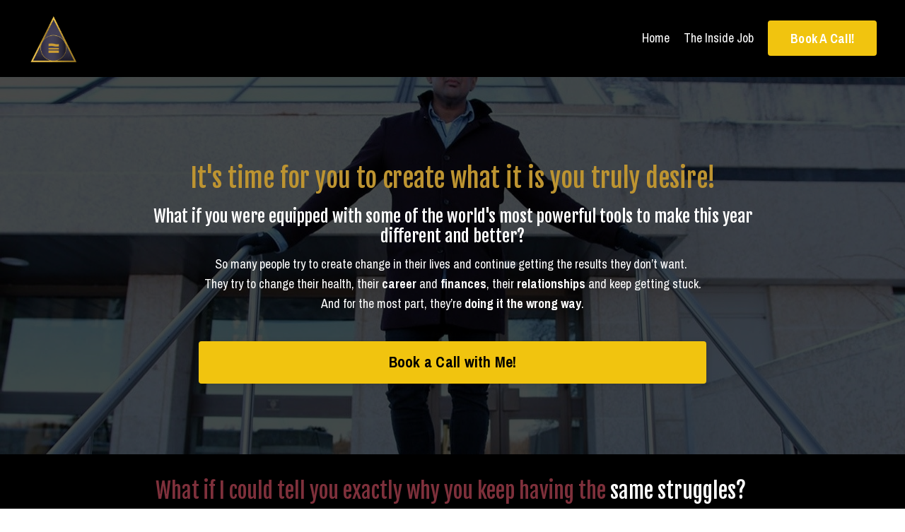

--- FILE ---
content_type: text/html; charset=utf-8
request_url: https://www.joealvarezcoaching.com/
body_size: 11666
content:
<!doctype html>
<html lang="en">
  <head>
    
              <meta name="csrf-param" content="authenticity_token">
              <meta name="csrf-token" content="03uoW2GEdoVHxW9M8EDDxebNcTafMjUxQ7BIAjhLmJorrS5nlM7oYYlE8PZ6erA9g29tzVe6HpIhZCTls0I3Vg==">
            
    <title>
      
        Joe Alvarez Coaching
      
    </title>
    <meta charset="utf-8" />
    <meta http-equiv="x-ua-compatible" content="ie=edge, chrome=1">
    <meta name="viewport" content="width=device-width, initial-scale=1, shrink-to-fit=no">
    
      <meta name="description" content="Coaching, transformation, 1:1 support to help you achieve your dreams and clear your subconscious limitations. NLP, timeline therapy and hypnosis. " />
    
    <meta property="og:type" content="website">
<meta property="og:url" content="https://www.joealvarezcoaching.com">
<meta name="twitter:card" content="summary_large_image">

<meta property="og:title" content="Joe Alvarez Coaching">
<meta name="twitter:title" content="Joe Alvarez Coaching">


<meta property="og:description" content="Coaching, transformation, 1:1 support to help you achieve your dreams and clear your subconscious limitations. NLP, timeline therapy and hypnosis. ">
<meta name="twitter:description" content="Coaching, transformation, 1:1 support to help you achieve your dreams and clear your subconscious limitations. NLP, timeline therapy and hypnosis. ">



    
      <link href="https://kajabi-storefronts-production.kajabi-cdn.com/kajabi-storefronts-production/themes/2149364077/settings_images/hStOyBTVSBm8HU9KU1SP_joe_logo_1.png?v=2" rel="shortcut icon" />
    
    <link rel="canonical" href="https://www.joealvarezcoaching.com" />

    <!-- Google Fonts ====================================================== -->
    
      <link href="//fonts.googleapis.com/css?family=Archivo+Narrow:400,700,400italic,700italic|Fjalla+One:400,700,400italic,700italic" rel="stylesheet" type="text/css">
    

    <!-- Kajabi CSS ======================================================== -->
    <link rel="stylesheet" media="screen" href="https://kajabi-app-assets.kajabi-cdn.com/assets/core-0d125629e028a5a14579c81397830a1acd5cf5a9f3ec2d0de19efb9b0795fb03.css" />

    

    <link rel="stylesheet" href="https://use.fontawesome.com/releases/v5.8.1/css/all.css" integrity="sha384-50oBUHEmvpQ+1lW4y57PTFmhCaXp0ML5d60M1M7uH2+nqUivzIebhndOJK28anvf" crossorigin="anonymous">

    <link rel="stylesheet" media="screen" href="https://kajabi-storefronts-production.kajabi-cdn.com/kajabi-storefronts-production/themes/2149590919/assets/styles.css?1679677907160297" />

    <!-- Customer CSS ====================================================== -->
    <link rel="stylesheet" media="screen" href="https://kajabi-storefronts-production.kajabi-cdn.com/kajabi-storefronts-production/themes/2149590919/assets/overrides.css?1679677907160297" />
    <style>
  /* Custom CSS Added Via Theme Settings */
  /* CSS Overrides go here */
</style>


    <!-- Kajabi Editor Only CSS ============================================ -->
    

    <!-- Header hook ======================================================= -->
    <script type="text/javascript">
  var Kajabi = Kajabi || {};
</script>
<script type="text/javascript">
  Kajabi.currentSiteUser = {
    "id" : "-1",
    "type" : "Guest",
    "contactId" : "",
  };
</script>
<script type="text/javascript">
  Kajabi.theme = {
    activeThemeName: "misfitlandingpages-sales-page_1_-1604523040_1_",
    previewThemeId: null,
    editor: false
  };
</script>
<meta name="turbo-prefetch" content="false">
<style type="text/css">
  #editor-overlay {
    display: none;
    border-color: #2E91FC;
    position: absolute;
    background-color: rgba(46,145,252,0.05);
    border-style: dashed;
    border-width: 3px;
    border-radius: 3px;
    pointer-events: none;
    cursor: pointer;
    z-index: 10000000000;
  }
  .editor-overlay-button {
    color: white;
    background: #2E91FC;
    border-radius: 2px;
    font-size: 13px;
    margin-inline-start: -24px;
    margin-block-start: -12px;
    padding-block: 3px;
    padding-inline: 10px;
    text-transform:uppercase;
    font-weight:bold;
    letter-spacing:1.5px;

    left: 50%;
    top: 50%;
    position: absolute;
  }
</style>
<script src="https://kajabi-app-assets.kajabi-cdn.com/vite/assets/track_analytics-999259ad.js" crossorigin="anonymous" type="module"></script><link rel="modulepreload" href="https://kajabi-app-assets.kajabi-cdn.com/vite/assets/stimulus-576c66eb.js" as="script" crossorigin="anonymous">
<link rel="modulepreload" href="https://kajabi-app-assets.kajabi-cdn.com/vite/assets/track_product_analytics-9c66ca0a.js" as="script" crossorigin="anonymous">
<link rel="modulepreload" href="https://kajabi-app-assets.kajabi-cdn.com/vite/assets/stimulus-e54d982b.js" as="script" crossorigin="anonymous">
<link rel="modulepreload" href="https://kajabi-app-assets.kajabi-cdn.com/vite/assets/trackProductAnalytics-3d5f89d8.js" as="script" crossorigin="anonymous">      <script type="text/javascript">
        if (typeof (window.rudderanalytics) === "undefined") {
          !function(){"use strict";window.RudderSnippetVersion="3.0.3";var sdkBaseUrl="https://cdn.rudderlabs.com/v3"
          ;var sdkName="rsa.min.js";var asyncScript=true;window.rudderAnalyticsBuildType="legacy",window.rudderanalytics=[]
          ;var e=["setDefaultInstanceKey","load","ready","page","track","identify","alias","group","reset","setAnonymousId","startSession","endSession","consent"]
          ;for(var n=0;n<e.length;n++){var t=e[n];window.rudderanalytics[t]=function(e){return function(){
          window.rudderanalytics.push([e].concat(Array.prototype.slice.call(arguments)))}}(t)}try{
          new Function('return import("")'),window.rudderAnalyticsBuildType="modern"}catch(a){}
          if(window.rudderAnalyticsMount=function(){
          "undefined"==typeof globalThis&&(Object.defineProperty(Object.prototype,"__globalThis_magic__",{get:function get(){
          return this},configurable:true}),__globalThis_magic__.globalThis=__globalThis_magic__,
          delete Object.prototype.__globalThis_magic__);var e=document.createElement("script")
          ;e.src="".concat(sdkBaseUrl,"/").concat(window.rudderAnalyticsBuildType,"/").concat(sdkName),e.async=asyncScript,
          document.head?document.head.appendChild(e):document.body.appendChild(e)
          },"undefined"==typeof Promise||"undefined"==typeof globalThis){var d=document.createElement("script")
          ;d.src="https://polyfill-fastly.io/v3/polyfill.min.js?version=3.111.0&features=Symbol%2CPromise&callback=rudderAnalyticsMount",
          d.async=asyncScript,document.head?document.head.appendChild(d):document.body.appendChild(d)}else{
          window.rudderAnalyticsMount()}window.rudderanalytics.load("2apYBMHHHWpiGqicceKmzPebApa","https://kajabiaarnyhwq.dataplane.rudderstack.com",{})}();
        }
      </script>
      <script type="text/javascript">
        if (typeof (window.rudderanalytics) !== "undefined") {
          rudderanalytics.page({"account_id":"121819","site_id":"137259"});
        }
      </script>
      <script type="text/javascript">
        if (typeof (window.rudderanalytics) !== "undefined") {
          (function () {
            function AnalyticsClickHandler (event) {
              const targetEl = event.target.closest('a') || event.target.closest('button');
              if (targetEl) {
                rudderanalytics.track('Site Link Clicked', Object.assign(
                  {"account_id":"121819","site_id":"137259"},
                  {
                    link_text: targetEl.textContent.trim(),
                    link_href: targetEl.href,
                    tag_name: targetEl.tagName,
                  }
                ));
              }
            };
            document.addEventListener('click', AnalyticsClickHandler);
          })();
        }
      </script>
<meta name='site_locale' content='en'><style type="text/css">
  /* Font Awesome 4 */
  .fa.fa-twitter{
    font-family:sans-serif;
  }
  .fa.fa-twitter::before{
    content:"𝕏";
    font-size:1.2em;
  }

  /* Font Awesome 5 */
  .fab.fa-twitter{
    font-family:sans-serif;
  }
  .fab.fa-twitter::before{
    content:"𝕏";
    font-size:1.2em;
  }
</style>
<link rel="stylesheet" href="https://cdn.jsdelivr.net/npm/@kajabi-ui/styles@1.0.4/dist/kajabi_products/kajabi_products.css" />
<script type="module" src="https://cdn.jsdelivr.net/npm/@pine-ds/core@3.14.1/dist/pine-core/pine-core.esm.js"></script>
<script nomodule src="https://cdn.jsdelivr.net/npm/@pine-ds/core@3.14.1/dist/pine-core/index.esm.js"></script>


  </head>
  <body>
    















<style>
  .exit-pop .modal-button {
    background: #000000;
    border-color: #000000;
    border-radius: 4px;
    color: ;
  }
  .exit-pop .btn-outline {
    background: transparent;
    color: #000000 !important;
  }
  
    
      .exit-pop .modal-button {
        color: #fff;
      }
    
  
  .exit-pop .modal__content {
    border-radius: 4px;
    background-color: ;
  }
  .exit-pop form .exit-pop p:last-child {
    margin-bottom: 15px;
  }
</style>



<script>
  
</script>

    















<style>
    .two-step .modal-button {
      background: #f1c40f;
      border-color: #f1c40f;
      border-radius: 4px;
      color: #000000;
    }
    .two-step .btn-outline {
      background: transparent;
      color: #f1c40f !important;
    }
    
    .two-step .modal__content {
      border-radius: 4px;
      background-color: #000000;
    }
    .two-step form .two-step p:last-child {
      margin-bottom: 15px;
    }
  </style>



<div class="modal two-step" id="two-step">
  <div class="modal__content background-dark">
    <div class="close-x">
      <div class="close-x__part"></div>
      <div class="close-x__part"></div>
    </div>
    
      <div class="modal__media">
        
          
            <img src="https://kajabi-storefronts-production.kajabi-cdn.com/kajabi-storefronts-production/themes/2149590919/settings_images/nr2lZ9XzS2OlrGE5tPEm_file.jpg" kjb-settings-id="two_step_image" />
          
        
      </div>
    
    <div class="form">
      <div class="modal__text" kjb-settings-id="two_step_text">
        <h4>Book a call with me!&nbsp;</h4>
      </div>
      
        <div class="form-fields" kjb-settings-id="two_step_form">
          <form data-parsley-validate="true" data-kjb-disable-on-submit="true" action="https://www.joealvarezcoaching.com/forms/2147724134/form_submissions" accept-charset="UTF-8" method="post"><input name="utf8" type="hidden" value="&#x2713;" autocomplete="off" /><input type="hidden" name="authenticity_token" value="03uoW2GEdoVHxW9M8EDDxebNcTafMjUxQ7BIAjhLmJorrS5nlM7oYYlE8PZ6erA9g29tzVe6HpIhZCTls0I3Vg==" autocomplete="off" /><input type="text" name="website_url" autofill="off" placeholder="Skip this field" style="display: none;" /><input type="hidden" name="kjb_fk_checksum" autofill="off" value="e23fa30b90b29f0e05a5cbbc74952ecc" /><input type="hidden" name="form_submission[landing_page_id]" value="2148199540" autofill="off" />
            <div class="modal__fields">
              
                <div class="text-field form-group"><input type="text" name="form_submission[name]" id="form_submission_name" value="" required="required" class="form-control" placeholder="First Name" /></div>
              
                <div class="email-field form-group"><input required="required" class="form-control" placeholder="Email/Adresse Courriel" type="email" name="form_submission[email]" id="form_submission_email" /></div>
              
                <div class="phone-field form-group"><input class="form-control" placeholder="Phone Number/Numéro de téléphone" type="tel" name="form_submission[phone_number]" id="form_submission_phone_number" /></div>
              
              <button id="form-button"
                class="btn
                modal-button
                btn-solid
                btn-full"
                type="submit"
                kjb-settings-id="two_step_button_text">
                I'm Ready!
              </button>
            </div>
          </form>
        </div>
      
    </div>
  </div>
</div>

<script>
  
</script>

    <div id="section-header" data-section-id="header"><style>
  .header {
    font-size: 16px;
    background-color: #000000;
  }
  .header-mobile {
    background-color: #000000;
  }
  .header .link-list__link {
    color: ;
  }
  .header .link-list__link:hover {
    color: ;
  }
  .header .dropdown__trigger {
    color: ;
  }
  .header .dropdown__trigger:hover {
    color: ;
  }
  .header .dropdown__item a {
    color: ;
  }
  .header .user__login a {
    color: ;
  }
  .header .hamburger__slice {
    background-color: ;
  }
  @media (min-width: 768px) {
    .header {
      font-size: 18px;
    }
    .header .dropdown__menu {
      background-color: #000000;
    }
  }
  @media (max-width: 767px) {
    .header .link-list__link {
      text-align: center;
      color: ;
    }
    .header .dropdown__item a {
      text-align: center;
      color: ;
    }
    .header .user__login a {
      text-align: center;
      color: ;
    }
    .header--overlay .header__content--mobile  {
      padding: 20px 0;
    }
    
      .header__content--mobile  {
        padding: 20px 0;
      }
    
    .header__content--mobile  {
      text-align: center;
      background-color: #fff;
    }
  }
</style>

<div class="hidden">
  
    
  
    
  
    
  
</div>

<header class="header header--static  " kjb-settings-id="sections_header_settings_background_color">
  <div class="announcements">
    
      
    
      
    
      
    
  </div>
  
    <div class="header__wrap">
      <div class="header__content header__content--desktop background-dark">
        <div class="container header__container media">
          
            
                <div id="block-1555988494486" class="header__block header__block--logo header__block--show">
  <style>
  #block-1555988494486 {
    line-height: 1;
  }
  #block-1555988494486 .logo__image {
    display: block;
    width: 70px;
  }
  #block-1555988494486 .logo__text {
    color: ;
  }
</style>

<a class="logo" href="/">
  
    
      <img class="logo__image" src="https://kajabi-storefronts-production.kajabi-cdn.com/kajabi-storefronts-production/themes/2149364077/settings_images/jyyLMospT8m2kflbwM3m_joe_logo_1.png" kjb-settings-id="sections_header_blocks_1555988494486_settings_logo" alt="Logo" />
    
  
</a>

</div>

              
          
            
                <div id="block-1555988491313" class="header__block header__block--menu media__body">
  <div class="link-list justify-content-right" kjb-settings-id="sections_header_blocks_1555988491313_settings_menu">
  
    <a class="link-list__link" href="https://www.joealvarezcoaching.com/home" rel="noopener">Home </a>
  
    <a class="link-list__link" href="https://www.joealvarezcoaching.com/insidejob" rel="noopener">The Inside Job</a>
  
</div>

</div>

              
          
            
                <div id="block-1641916245656" class="header__block header__block--cta">
  


<style>
  #block-1641916245656 .btn {
    border-color: #f1c40f;
    border-radius: 4px;
    color: ;
    background-color: #f1c40f;
  }
  #block-1641916245656 .btn-outline {
    color: #f1c40f !important;
    background: transparent;
  }
  
    
      #block-1641916245656 .btn {
        color: #fff;
      }
    
  
</style>

<a class="btn btn-medium btn-solid btn- background-light" href="#two-step"  data-target="#two-step" data-toggle="modal"   kjb-settings-id="sections_header_blocks_1641916245656_settings_btn_background_color">
  Book A Call!
</a>

</div>

              
          
          <div class="hamburger hidden--desktop">
            <div class="hamburger__slices">
              <div class="hamburger__slice hamburger--slice-1"></div>
              <div class="hamburger__slice hamburger--slice-2"></div>
              <div class="hamburger__slice hamburger--slice-3"></div>
              <div class="hamburger__slice hamburger--slice-4"></div>
            </div>
          </div>
        </div>
      </div>
      <div class="header__content header__content--mobile background-light">
        
          
        
          
              <div id="block-1555988491313" class="header__block ">
  <div class="link-list justify-content-right" kjb-settings-id="sections_header_blocks_1555988491313_settings_menu">
  
    <a class="link-list__link" href="https://www.joealvarezcoaching.com/home" rel="noopener">Home </a>
  
    <a class="link-list__link" href="https://www.joealvarezcoaching.com/insidejob" rel="noopener">The Inside Job</a>
  
</div>

</div>

            
        
          
              <div id="block-1641916245656" class="header__block ">
  


<style>
  #block-1641916245656 .btn {
    border-color: #f1c40f;
    border-radius: 4px;
    color: ;
    background-color: #f1c40f;
  }
  #block-1641916245656 .btn-outline {
    color: #f1c40f !important;
    background: transparent;
  }
  
    
      #block-1641916245656 .btn {
        color: #fff;
      }
    
  
</style>

<a class="btn btn-medium btn-solid btn- background-light" href="#two-step"  data-target="#two-step" data-toggle="modal"   kjb-settings-id="sections_header_blocks_1641916245656_settings_btn_background_color">
  Book A Call!
</a>

</div>

            
        
      </div>
    </div>
  
</div>

</div>
    <main>
      <div data-content-for-index data-dynamic-sections="index"><div id="section-1581979128459" data-section-id="1581979128459"><style>
  
    #section-1581979128459 {
      background-image: url(https://kajabi-storefronts-production.kajabi-cdn.com/kajabi-storefronts-production/themes/2149590919/settings_images/sDm4QaeuREqoRELxloga_file.jpg);
      background-position: center;
      
        background-attachment: fixed;
      
    }
  
  #section-1581979128459 .section {
    background-color: rgba(0, 0, 0, 0.715);
  }
  #section-1581979128459 .sizer {
    padding-top: 40px;
    padding-bottom: 40px;
  }
  #section-1581979128459 .container {
    max-width: calc(1260px + 10px + 10px);
    padding-right: 10px;
    padding-left: 10px;
  }
  #section-1581979128459 .container--full {
    max-width: calc(100% + 10px + 10px);
  }
  @media (min-width: 768px) {
    #section-1581979128459 .sizer {
      padding-top: 100px;
      padding-bottom: 100px;
    }
    #section-1581979128459 .container {
      max-width: calc(1260px + 40px + 40px);
      padding-right: 40px;
      padding-left: 40px;
    }
    #section-1581979128459 .container--full {
      max-width: calc(100% + 40px + 40px);
    }
  }
  
</style>

<div kjb-settings-id="sections_1581979128459_settings_background_color"
  class="section
  
  hidden--mobile
  background-dark
  "
  data-reveal-event=""
  data-reveal-offset=""
  data-reveal-units="seconds">
  <div class="sizer ">
    
    <div class="container ">
      <div class="row align-items-center justify-content-center">
        
          <style>
  
    #block-1581979128459_0 { padding: 0; }
  
  #block-1581979128459_0 {
    margin-top: 0px;
    margin-right: 0px;
    margin-bottom: 0px;
    margin-left: 0px;
  }
  #block-1581979128459_0.block-type--blog .block {
    padding: 0;
    
    
    
    
  }
  #block-1581979128459_0.block-type--offer .block {
    padding: 0;
    
    
    
    
  }
  #block-1581979128459_0 .block {
    border-radius: 4px;
    
    
    
    
    
  }
  @media (min-width: 768px) {
    #block-1581979128459_0 {
      margin-top: 0px;
      margin-right: 0px;
      margin-bottom: 0px;
      margin-left: 0px;
    }
    #block-1581979128459_0.block-type--blog .block {
      padding: 0;
      
      
      
        padding-bottom: 30px;
      
      
    }
    #block-1581979128459_0.block-type--offer .block {
      padding: 0;
      
      
      
        padding-bottom: 30px;
      
      
    }
    #block-1581979128459_0 .block {
      
      
      
      
        padding-bottom: 30px;
      
      
    }
  }
</style>


<div kjb-settings-id="sections_1581979128459_blocks_1581979128459_0_settings_width"
  id="block-1581979128459_0"
  class="
  block-type--text
  text-center
  col-9
  
  
   animated  "
  data-reveal-event=""
  data-reveal-offset=""
  data-reveal-units="seconds" >
  <div class="block
    box-shadow-none
    background-unrecognized"
    
      data-aos="fade-up" 
      data-aos-delay="0"
      data-aos-duration="0"
    
    >
    
    <style>
  
</style>

<div class="elementor-element elementor-element-c0103fa elementor-widget elementor-widget-heading" data-id="c0103fa" data-element_type="widget" data-widget_type="heading.default">
<div class="elementor-widget-container">
<h2 class="p1"><span style="color: #bd9431;"><span color="#bd9431" style="color: #bd9431;">It's time f</span>or you to create what it is you truly desire!</span></h2>
</div>
</div>
<div class="elementor-element elementor-element-57f5e95 elementor-widget elementor-widget-heading" data-id="57f5e95" data-element_type="widget" data-widget_type="heading.default">
<div class="elementor-widget-container">
<h4>What if you were equipped with some of the world's most powerful tools to make this year different and better?</h4>
<p class="p1"><span class="s1">So many people try to create change in their lives and continue getting the results they don&rsquo;t want.<span class="Apple-converted-space">&nbsp; <br /></span>They try&nbsp;to change their health, their <strong>career</strong> and <strong>finances</strong>, their <strong>relationships</strong> and keep getting stuck. <br />And for the most part, they&rsquo;re <strong>doing it the wrong way</strong>. </span></p>
</div>
</div>

  </div>
</div>


        
          <style>
  
    #block-1581979128459_1 { padding: 0; }
  
  #block-1581979128459_1 {
    margin-top: 0px;
    margin-right: 0px;
    margin-bottom: 0px;
    margin-left: 0px;
  }
  #block-1581979128459_1.block-type--blog .block {
    padding: 0;
    
      padding-top: 20px;
    
    
    
    
  }
  #block-1581979128459_1.block-type--offer .block {
    padding: 0;
    
      padding-top: 20px;
    
    
    
    
  }
  #block-1581979128459_1 .block {
    border-radius: 4px;
    
    
      padding-top: 20px;
    
    
    
    
  }
  @media (min-width: 768px) {
    #block-1581979128459_1 {
      margin-top: -30px;
      margin-right: 0px;
      margin-bottom: 0px;
      margin-left: 0px;
    }
    #block-1581979128459_1.block-type--blog .block {
      padding: 0;
      
        padding-top: 15px;
      
      
      
      
    }
    #block-1581979128459_1.block-type--offer .block {
      padding: 0;
      
        padding-top: 15px;
      
      
      
      
    }
    #block-1581979128459_1 .block {
      
      
        padding-top: 15px;
      
      
      
      
    }
  }
</style>


<div kjb-settings-id="sections_1581979128459_blocks_1581979128459_1_settings_width"
  id="block-1581979128459_1"
  class="
  block-type--cta
  text-center
  col-7
  
  
   animated  "
  data-reveal-event=""
  data-reveal-offset=""
  data-reveal-units="seconds" >
  <div class="block
    box-shadow-none
    background-unrecognized"
    
      data-aos="fade-up" 
      data-aos-delay="0"
      data-aos-duration="0"
    
    >
    
    


<style>
  #block-1581979128459_1 .btn {
    border-color: #f1c40f;
    border-radius: 4px;
    color: #000000;
    background-color: #f1c40f;
  }
  #block-1581979128459_1 .btn-outline {
    color: #f1c40f !important;
    background: transparent;
  }
  
</style>

<a class="btn btn-large btn-solid btn-full background-light" href="#two-step"  data-target="#two-step" data-toggle="modal"   kjb-settings-id="sections_1581979128459_blocks_1581979128459_1_settings_btn_background_color">
  Book a Call with Me! 
</a>

  </div>
</div>


        
      </div>
    </div>
  </div>
</div>
</div><div id="section-1638498859191" data-section-id="1638498859191"><style>
  
    #section-1638498859191 {
      background-image: url(https://kajabi-storefronts-production.kajabi-cdn.com/kajabi-storefronts-production/themes/2149364077/settings_images/OoTmk9oQpajwHsFohCgq_file.jpg);
      background-position: center;
      
    }
  
  #section-1638498859191 .section {
    background-color: rgba(0, 0, 0, 0.715);
  }
  #section-1638498859191 .sizer {
    padding-top: 40px;
    padding-bottom: 40px;
  }
  #section-1638498859191 .container {
    max-width: calc(1260px + 10px + 10px);
    padding-right: 10px;
    padding-left: 10px;
  }
  #section-1638498859191 .container--full {
    max-width: calc(100% + 10px + 10px);
  }
  @media (min-width: 768px) {
    #section-1638498859191 .sizer {
      padding-top: 100px;
      padding-bottom: 100px;
    }
    #section-1638498859191 .container {
      max-width: calc(1260px + 40px + 40px);
      padding-right: 40px;
      padding-left: 40px;
    }
    #section-1638498859191 .container--full {
      max-width: calc(100% + 40px + 40px);
    }
  }
  
</style>

<div kjb-settings-id="sections_1638498859191_settings_background_color"
  class="section
  hidden--desktop
  
  background-dark
  "
  data-reveal-event=""
  data-reveal-offset=""
  data-reveal-units="seconds">
  <div class="sizer ">
    
    <div class="container ">
      <div class="row align-items-center justify-content-center">
        
          <style>
  
    #block-1638498859191_0 { padding: 0; }
  
  #block-1638498859191_0 {
    margin-top: 0px;
    margin-right: 0px;
    margin-bottom: 0px;
    margin-left: 0px;
  }
  #block-1638498859191_0.block-type--blog .block {
    padding: 0;
    
    
    
    
  }
  #block-1638498859191_0.block-type--offer .block {
    padding: 0;
    
    
    
    
  }
  #block-1638498859191_0 .block {
    border-radius: 4px;
    
    
    
    
    
  }
  @media (min-width: 768px) {
    #block-1638498859191_0 {
      margin-top: 0px;
      margin-right: 0px;
      margin-bottom: 0px;
      margin-left: 0px;
    }
    #block-1638498859191_0.block-type--blog .block {
      padding: 0;
      
      
      
        padding-bottom: 30px;
      
      
    }
    #block-1638498859191_0.block-type--offer .block {
      padding: 0;
      
      
      
        padding-bottom: 30px;
      
      
    }
    #block-1638498859191_0 .block {
      
      
      
      
        padding-bottom: 30px;
      
      
    }
  }
</style>


<div kjb-settings-id="sections_1638498859191_blocks_1638498859191_0_settings_width"
  id="block-1638498859191_0"
  class="
  block-type--text
  text-left
  col-9
  
  
   animated  "
  data-reveal-event=""
  data-reveal-offset=""
  data-reveal-units="seconds" >
  <div class="block
    box-shadow-none
    background-unrecognized"
    
      data-aos="fade-up" 
      data-aos-delay="0"
      data-aos-duration="0"
    
    >
    
    <style>
  
</style>

<div class="elementor-element elementor-element-c0103fa elementor-widget elementor-widget-heading" data-id="c0103fa" data-element_type="widget" data-widget_type="heading.default">
<div class="elementor-widget-container">
<div class="elementor-element elementor-element-c0103fa elementor-widget elementor-widget-heading" data-id="c0103fa" data-element_type="widget" data-widget_type="heading.default">
<div class="elementor-widget-container">
<h2 class="p1"><span style="color: #bd9431;"><span color="#bd9431" style="color: #bd9431;">It's time f</span>or you to create what it is you truly desire!</span></h2>
</div>
</div>
<div class="elementor-element elementor-element-57f5e95 elementor-widget elementor-widget-heading" data-id="57f5e95" data-element_type="widget" data-widget_type="heading.default">
<div class="elementor-widget-container">
<h4>What if you were equipped with some of the world's most powerful tools to make this year different and better?</h4>
<p class="p1"><span class="s1">So many people try to create change in their lives and continue getting the results they don&rsquo;t want.<span class="Apple-converted-space">&nbsp;<br /></span>They try&nbsp;to change their health, their<span>&nbsp;</span><strong>career</strong><span>&nbsp;</span>and<span>&nbsp;</span><strong>finances</strong>, their<span>&nbsp;</span><strong>relationships</strong><span>&nbsp;</span>and keep getting stuck.<br />And for the most part, they&rsquo;re<span>&nbsp;</span><strong>doing it the wrong way</strong>.</span></p>
</div>
</div>
</div>
</div>

  </div>
</div>


        
          <style>
  
    #block-1638498859191_1 { padding: 0; }
  
  #block-1638498859191_1 {
    margin-top: 0px;
    margin-right: 0px;
    margin-bottom: 0px;
    margin-left: 0px;
  }
  #block-1638498859191_1.block-type--blog .block {
    padding: 0;
    
      padding-top: 20px;
    
    
    
    
  }
  #block-1638498859191_1.block-type--offer .block {
    padding: 0;
    
      padding-top: 20px;
    
    
    
    
  }
  #block-1638498859191_1 .block {
    border-radius: 4px;
    
    
      padding-top: 20px;
    
    
    
    
  }
  @media (min-width: 768px) {
    #block-1638498859191_1 {
      margin-top: -30px;
      margin-right: 0px;
      margin-bottom: 0px;
      margin-left: 0px;
    }
    #block-1638498859191_1.block-type--blog .block {
      padding: 0;
      
        padding-top: 15px;
      
      
      
      
    }
    #block-1638498859191_1.block-type--offer .block {
      padding: 0;
      
        padding-top: 15px;
      
      
      
      
    }
    #block-1638498859191_1 .block {
      
      
        padding-top: 15px;
      
      
      
      
    }
  }
</style>


<div kjb-settings-id="sections_1638498859191_blocks_1638498859191_1_settings_width"
  id="block-1638498859191_1"
  class="
  block-type--cta
  text-left
  col-7
  
  
   animated  "
  data-reveal-event=""
  data-reveal-offset=""
  data-reveal-units="seconds" >
  <div class="block
    box-shadow-none
    background-unrecognized"
    
      data-aos="fade-up" 
      data-aos-delay="0"
      data-aos-duration="0"
    
    >
    
    


<style>
  #block-1638498859191_1 .btn {
    border-color: #f1c40f;
    border-radius: 4px;
    color: #000000;
    background-color: #f1c40f;
  }
  #block-1638498859191_1 .btn-outline {
    color: #f1c40f !important;
    background: transparent;
  }
  
</style>

<a class="btn btn-large btn-solid btn-full background-light" href="#two-step"  data-target="#two-step" data-toggle="modal"   kjb-settings-id="sections_1638498859191_blocks_1638498859191_1_settings_btn_background_color">
  Book a call with me!
</a>

  </div>
</div>


        
      </div>
    </div>
  </div>
</div>
</div><div id="section-1641506737154" data-section-id="1641506737154"><style>
  
  #section-1641506737154 .section {
    background-color: #000000;
  }
  #section-1641506737154 .sizer {
    padding-top: 40px;
    padding-bottom: 40px;
  }
  #section-1641506737154 .container {
    max-width: calc(1260px + 10px + 10px);
    padding-right: 10px;
    padding-left: 10px;
  }
  #section-1641506737154 .container--full {
    max-width: calc(100% + 10px + 10px);
  }
  @media (min-width: 768px) {
    #section-1641506737154 .sizer {
      padding-top: 0px;
      padding-bottom: 0px;
    }
    #section-1641506737154 .container {
      max-width: calc(1260px + 40px + 40px);
      padding-right: 40px;
      padding-left: 40px;
    }
    #section-1641506737154 .container--full {
      max-width: calc(100% + 40px + 40px);
    }
  }
  
</style>

<div kjb-settings-id="sections_1641506737154_settings_background_color"
  class="section
  
  
  background-dark
  "
  data-reveal-event=""
  data-reveal-offset=""
  data-reveal-units="seconds">
  <div class="sizer ">
    
    <div class="container ">
      <div class="row align-items-center justify-content-center">
        
          <style>
  
  #block-1641507121435 {
    margin-top: 0px;
    margin-right: 0px;
    margin-bottom: 0px;
    margin-left: 0px;
  }
  #block-1641507121435.block-type--blog .block {
    padding: 0;
    
    
    
    
  }
  #block-1641507121435.block-type--offer .block {
    padding: 0;
    
    
    
    
  }
  #block-1641507121435 .block {
    border-radius: 4px;
    
    
    
    
    
  }
  @media (min-width: 768px) {
    #block-1641507121435 {
      margin-top: 0px;
      margin-right: 0px;
      margin-bottom: 0px;
      margin-left: 0px;
    }
    #block-1641507121435.block-type--blog .block {
      padding: 0;
      
      
      
      
    }
    #block-1641507121435.block-type--offer .block {
      padding: 0;
      
      
      
      
    }
    #block-1641507121435 .block {
      
      
      
      
      
    }
  }
</style>


<div kjb-settings-id="sections_1641506737154_blocks_1641507121435_settings_width"
  id="block-1641507121435"
  class="
  block-type--text
  text-center
  col-11
  
  
   "
  data-reveal-event=""
  data-reveal-offset=""
  data-reveal-units="seconds" >
  <div class="block
    box-shadow-none
    background-unrecognized"
    
      data-aos="none" 
      data-aos-delay="0"
      data-aos-duration="0"
    
    >
    
    <style>
  
</style>

<h3 class="p1"><span class="s1" style="color: #ffffff;"><span style="color: #7e303b;">What if I could tell you exactly why you keep having the <span style="color: #ffffff;">same struggles?</span><span>&nbsp;</span> </span></span></h3>
<h3 class="p1"><span class="s1" style="color: #ffffff;"><span style="color: #282e5b;"><span style="color: #7e303b;">What if I could help you to <span style="color: #ffffff;">achieve the results</span> you're seeking? <br /></span></span></span></h3>
<h3 class="p1"><span class="s1" style="color: #ffffff;"><span style="color: #282e5b;"><span style="color: #7e303b;">Book a call with me below!</span></span></span></h3>

  </div>
</div>


        
          <style>
  
  #block-1641506737154_0 {
    margin-top: 0px;
    margin-right: 0px;
    margin-bottom: 0px;
    margin-left: 0px;
  }
  #block-1641506737154_0.block-type--blog .block {
    padding: 0;
    
      padding-top: 20px;
    
    
      padding-right: 20px;
    
    
      padding-bottom: 20px;
    
    
      padding-left: 20px;
    
  }
  #block-1641506737154_0.block-type--offer .block {
    padding: 0;
    
      padding-top: 20px;
    
    
      padding-right: 20px;
    
    
      padding-bottom: 20px;
    
    
      padding-left: 20px;
    
  }
  #block-1641506737154_0 .block {
    border-radius: 4px;
    
      background-color: #000000;
      padding: 20px;
    
    
      padding-top: 20px;
    
    
      padding-right: 20px;
    
    
      padding-bottom: 20px;
    
    
      padding-left: 20px;
    
  }
  @media (min-width: 768px) {
    #block-1641506737154_0 {
      margin-top: 0px;
      margin-right: 0px;
      margin-bottom: 0px;
      margin-left: 0px;
    }
    #block-1641506737154_0.block-type--blog .block {
      padding: 0;
      
        padding-top: 30px;
      
      
        padding-right: 30px;
      
      
        padding-bottom: 30px;
      
      
        padding-left: 30px;
      
    }
    #block-1641506737154_0.block-type--offer .block {
      padding: 0;
      
        padding-top: 30px;
      
      
        padding-right: 30px;
      
      
        padding-bottom: 30px;
      
      
        padding-left: 30px;
      
    }
    #block-1641506737154_0 .block {
      
        padding: 30px;
      
      
        padding-top: 30px;
      
      
        padding-right: 30px;
      
      
        padding-bottom: 30px;
      
      
        padding-left: 30px;
      
    }
  }
</style>


<div kjb-settings-id="sections_1641506737154_blocks_1641506737154_0_settings_width"
  id="block-1641506737154_0"
  class="
  block-type--form
  text-center
  col-10
  
  
   "
  data-reveal-event=""
  data-reveal-offset=""
  data-reveal-units="seconds" >
  <div class="block
    box-shadow-medium
    background-dark"
    
      data-aos="none" 
      data-aos-delay="0"
      data-aos-duration="0"
    
    >
    
    


<style>
  #block-1641506737154_0 .form-btn {
    border-color: #7e303b;
    border-radius: 4px;
    background: #7e303b;
    color: #ffffff;
  }
  #block-1641506737154_0 .btn-outline {
    color: #7e303b !important;
    background: transparent;
  }
  
</style>



<div class="form">
  <div kjb-settings-id="sections_1641506737154_blocks_1641506737154_0_settings_text"><h2>You are ready, aren't you?&nbsp;</h2></div>
  
    <form data-parsley-validate="true" data-kjb-disable-on-submit="true" action="https://www.joealvarezcoaching.com/forms/2147724134/form_submissions" accept-charset="UTF-8" method="post"><input name="utf8" type="hidden" value="&#x2713;" autocomplete="off" /><input type="hidden" name="authenticity_token" value="03uoW2GEdoVHxW9M8EDDxebNcTafMjUxQ7BIAjhLmJorrS5nlM7oYYlE8PZ6erA9g29tzVe6HpIhZCTls0I3Vg==" autocomplete="off" /><input type="text" name="website_url" autofill="off" placeholder="Skip this field" style="display: none;" /><input type="hidden" name="kjb_fk_checksum" autofill="off" value="5ca862e1c05cb5aa96dacf464d04177e" /><input type="hidden" name="form_submission[landing_page_id]" value="2148199540" autofill="off" />
      <div class="fields-wrapper">
        <input type="hidden" name="thank_you_url" value="/resource_redirect/landing_pages/2148199540">
        
          <div class="text-field form-group"><input type="text" name="form_submission[name]" id="form_submission_name" value="" required="required" class="form-control" placeholder="First Name" /></div>
        
          <div class="email-field form-group"><input required="required" class="form-control" placeholder="Email/Adresse Courriel" type="email" name="form_submission[email]" id="form_submission_email" /></div>
        
          <div class="phone-field form-group"><input class="form-control" placeholder="Phone Number/Numéro de téléphone" type="tel" name="form_submission[phone_number]" id="form_submission_phone_number" /></div>
        
        <button id="form-button"
          class="form-btn
          btn-solid
          btn-full
          btn-medium
          background-dark"
          type="submit"
          kjb-settings-id="sections_1641506737154_blocks_1641506737154_0_settings_btn_text">
          I'm ready to transform!
        </button>
      </div>
    </form>
  
</div>

  </div>
</div>


        
      </div>
    </div>
  </div>
</div>
</div><div id="section-1582226940366" data-section-id="1582226940366"><style>
  
  #section-1582226940366 .section {
    background-color: #ffffff;
  }
  #section-1582226940366 .sizer {
    padding-top: 40px;
    padding-bottom: 40px;
  }
  #section-1582226940366 .container {
    max-width: calc(1260px + 10px + 10px);
    padding-right: 10px;
    padding-left: 10px;
  }
  #section-1582226940366 .container--full {
    max-width: calc(100% + 10px + 10px);
  }
  @media (min-width: 768px) {
    #section-1582226940366 .sizer {
      padding-top: -45px;
      padding-bottom: -45px;
    }
    #section-1582226940366 .container {
      max-width: calc(1260px + 40px + 40px);
      padding-right: 40px;
      padding-left: 40px;
    }
    #section-1582226940366 .container--full {
      max-width: calc(100% + 40px + 40px);
    }
  }
  
    #section-1582226940366 .row {
      -webkit-box-align: stretch !important;
      -ms-flex-align: stretch !important;
      align-items: stretch !important;
    }
  
</style>

<div kjb-settings-id="sections_1582226940366_settings_background_color"
  class="section
  
  
  background-light
  "
  data-reveal-event=""
  data-reveal-offset=""
  data-reveal-units="seconds">
  <div class="sizer ">
    
    <div class="container ">
      <div class="row align-items-center justify-content-center">
        
          <style>
  
  #block-1582227075777 {
    margin-top: 0px;
    margin-right: 0px;
    margin-bottom: 0px;
    margin-left: 0px;
  }
  #block-1582227075777.block-type--blog .block {
    padding: 0;
    
    
    
    
  }
  #block-1582227075777.block-type--offer .block {
    padding: 0;
    
    
    
    
  }
  #block-1582227075777 .block {
    border-radius: 4px;
    
      background-color: #ffffff;
      padding: 20px;
    
    
    
    
    
  }
  @media (min-width: 768px) {
    #block-1582227075777 {
      margin-top: 0px;
      margin-right: 0px;
      margin-bottom: 0px;
      margin-left: 0px;
    }
    #block-1582227075777.block-type--blog .block {
      padding: 0;
      
      
      
      
    }
    #block-1582227075777.block-type--offer .block {
      padding: 0;
      
      
      
      
    }
    #block-1582227075777 .block {
      
        padding: 30px;
      
      
      
      
      
    }
  }
</style>


<div kjb-settings-id="sections_1582226940366_blocks_1582227075777_settings_width"
  id="block-1582227075777"
  class="
  block-type--text
  text-left
  col-12
  
  
   "
  data-reveal-event=""
  data-reveal-offset=""
  data-reveal-units="seconds" >
  <div class="block
    box-shadow-none
    background-light"
    
      data-aos="none" 
      data-aos-delay="0"
      data-aos-duration="0"
    
    >
    
    <style>
  
</style>

<h3 class="p1"><span class="s1" style="color: #ffffff;">&nbsp;</span><span class="s1" style="color: #ffffff;"><span style="color: #282e5b;"><span style="color: #7e303b;">&nbsp;</span>There Are 2 Ways to Work With Me:&nbsp;</span></span></h3>

  </div>
</div>


        
          <style>
  
  #block-1582226940366_0 {
    margin-top: 0px;
    margin-right: 0px;
    margin-bottom: 0px;
    margin-left: 0px;
  }
  #block-1582226940366_0.block-type--blog .block {
    padding: 0;
    
    
    
    
  }
  #block-1582226940366_0.block-type--offer .block {
    padding: 0;
    
    
    
    
  }
  #block-1582226940366_0 .block {
    border-radius: 4px;
    
      background-color: rgba(0, 0, 0, 0.13);
      padding: 20px;
    
    
    
    
    
  }
  @media (min-width: 768px) {
    #block-1582226940366_0 {
      margin-top: 0px;
      margin-right: 0px;
      margin-bottom: 0px;
      margin-left: 0px;
    }
    #block-1582226940366_0.block-type--blog .block {
      padding: 0;
      
      
      
      
    }
    #block-1582226940366_0.block-type--offer .block {
      padding: 0;
      
      
      
      
    }
    #block-1582226940366_0 .block {
      
        padding: 30px;
      
      
      
      
      
    }
  }
</style>


<div kjb-settings-id="sections_1582226940366_blocks_1582226940366_0_settings_width"
  id="block-1582226940366_0"
  class="
  block-type--feature
  text-center
  col-4
  
  
   animated  "
  data-reveal-event=""
  data-reveal-offset=""
  data-reveal-units="seconds" >
  <div class="block
    box-shadow-medium
    background-dark"
    
      data-aos="fade-up" 
      data-aos-delay="0"
      data-aos-duration="0"
    
    >
    
    <style>
  #block-1582226940366_0 .feature__image {
    width: 75px;
    border-radius: 4px;
  }
</style>

<div class="feature">
  <a href="" >
    <img class="feature__image" src="https://kajabi-storefronts-production.kajabi-cdn.com/kajabi-storefronts-production/themes/2149364077/settings_images/9x4Gb5JQKuZvx6pRLwR4_joe_logo_1.png" kjb-settings-id="sections_1582226940366_blocks_1582226940366_0_settings_image" alt="Placeholder Image" />
  </a>
  <div class="feature__text" kjb-settings-id="sections_1582226940366_blocks_1582226940366_0_settings_text">
    <h4><span style="color: #bd9431;"><span class="s2">The Inside Job - A</span><span class="s1">&nbsp;10 Week Journey&nbsp;</span><span class="s1">to Completely Revolutionize Your Life</span></span></h4>
  </div>
  
    


<style>
  #block-1582226940366_0 .btn {
    border-color: #7e303b;
    border-radius: 4px;
    color: ;
    background-color: #7e303b;
  }
  #block-1582226940366_0 .btn-outline {
    color: #7e303b !important;
    background: transparent;
  }
  
    
      #block-1582226940366_0 .btn {
        color: #fff;
      }
    
  
</style>

<a class="btn btn-medium btn-solid btn- background-dark" href="/resource_redirect/landing_pages/2148131209"   kjb-settings-id="sections_1582226940366_blocks_1582226940366_0_settings_btn_background_color">
  Learn More
</a>

  
</div>

  </div>
</div>


        
          <style>
  
  #block-1582226940366_1 {
    margin-top: 0px;
    margin-right: 0px;
    margin-bottom: 0px;
    margin-left: 0px;
  }
  #block-1582226940366_1.block-type--blog .block {
    padding: 0;
    
    
    
    
  }
  #block-1582226940366_1.block-type--offer .block {
    padding: 0;
    
    
    
    
  }
  #block-1582226940366_1 .block {
    border-radius: 4px;
    
      background-color: rgba(0, 0, 0, 0.13);
      padding: 20px;
    
    
    
    
    
  }
  @media (min-width: 768px) {
    #block-1582226940366_1 {
      margin-top: 0px;
      margin-right: 0px;
      margin-bottom: 0px;
      margin-left: 0px;
    }
    #block-1582226940366_1.block-type--blog .block {
      padding: 0;
      
      
      
      
    }
    #block-1582226940366_1.block-type--offer .block {
      padding: 0;
      
      
      
      
    }
    #block-1582226940366_1 .block {
      
        padding: 30px;
      
      
      
      
      
    }
  }
</style>


<div kjb-settings-id="sections_1582226940366_blocks_1582226940366_1_settings_width"
  id="block-1582226940366_1"
  class="
  block-type--feature
  text-center
  col-4
  
  
   animated  "
  data-reveal-event=""
  data-reveal-offset=""
  data-reveal-units="seconds" >
  <div class="block
    box-shadow-medium
    background-dark"
    
      data-aos="fade-up" 
      data-aos-delay="0"
      data-aos-duration="0"
    
    >
    
    <style>
  #block-1582226940366_1 .feature__image {
    width: 75px;
    border-radius: 4px;
  }
</style>

<div class="feature">
  <a href="" >
    <img class="feature__image" src="https://kajabi-storefronts-production.kajabi-cdn.com/kajabi-storefronts-production/themes/2149364077/settings_images/MMrZucwlTnOMUU59DdZE_joe_logo_1.png" kjb-settings-id="sections_1582226940366_blocks_1582226940366_1_settings_image" alt="Placeholder Image" />
  </a>
  <div class="feature__text" kjb-settings-id="sections_1582226940366_blocks_1582226940366_1_settings_text">
    <h3><span style="color: #bd9431;">1:1 Private Coaching</span></h3>
<p>&nbsp;</p>
  </div>
  
    


<style>
  #block-1582226940366_1 .btn {
    border-color: #7e303b;
    border-radius: 4px;
    color: ;
    background-color: #7e303b;
  }
  #block-1582226940366_1 .btn-outline {
    color: #7e303b !important;
    background: transparent;
  }
  
    
      #block-1582226940366_1 .btn {
        color: #fff;
      }
    
  
</style>

<a class="btn btn-medium btn-solid btn- background-dark" href="#two-step"  data-target="#two-step" data-toggle="modal"   kjb-settings-id="sections_1582226940366_blocks_1582226940366_1_settings_btn_background_color">
  Learn More
</a>

  
</div>

  </div>
</div>


        
      </div>
    </div>
  </div>
</div>
</div><div id="section-1582220947189" data-section-id="1582220947189"><style>
  
  #section-1582220947189 .section {
    background-color: #000000;
  }
  #section-1582220947189 .sizer {
    padding-top: 40px;
    padding-bottom: 40px;
  }
  #section-1582220947189 .container {
    max-width: calc(1260px + 10px + 10px);
    padding-right: 10px;
    padding-left: 10px;
  }
  #section-1582220947189 .container--full {
    max-width: calc(100% + 10px + 10px);
  }
  @media (min-width: 768px) {
    #section-1582220947189 .sizer {
      padding-top: 100px;
      padding-bottom: 100px;
    }
    #section-1582220947189 .container {
      max-width: calc(1260px + 40px + 40px);
      padding-right: 40px;
      padding-left: 40px;
    }
    #section-1582220947189 .container--full {
      max-width: calc(100% + 40px + 40px);
    }
  }
  
</style>

<div kjb-settings-id="sections_1582220947189_settings_background_color"
  class="section
  
  
  background-dark
  "
  data-reveal-event=""
  data-reveal-offset=""
  data-reveal-units="seconds">
  <div class="sizer ">
    
    <div class="container ">
      <div class="row align-items-center justify-content-center">
        
          <style>
  
  #block-1582220954633 {
    margin-top: 0px;
    margin-right: 0px;
    margin-bottom: 0px;
    margin-left: 0px;
  }
  #block-1582220954633.block-type--blog .block {
    padding: 0;
    
    
    
    
  }
  #block-1582220954633.block-type--offer .block {
    padding: 0;
    
    
    
    
  }
  #block-1582220954633 .block {
    border-radius: 4px;
    
    
    
    
    
  }
  @media (min-width: 768px) {
    #block-1582220954633 {
      margin-top: -45px;
      margin-right: 0px;
      margin-bottom: -10px;
      margin-left: 0px;
    }
    #block-1582220954633.block-type--blog .block {
      padding: 0;
      
      
      
      
    }
    #block-1582220954633.block-type--offer .block {
      padding: 0;
      
      
      
      
    }
    #block-1582220954633 .block {
      
      
      
      
      
    }
  }
</style>


<div kjb-settings-id="sections_1582220947189_blocks_1582220954633_settings_width"
  id="block-1582220954633"
  class="
  block-type--text
  text-center
  col-12
  
  
   "
  data-reveal-event=""
  data-reveal-offset=""
  data-reveal-units="seconds" >
  <div class="block
    box-shadow-none
    background-unrecognized"
    
      data-aos="none" 
      data-aos-delay="0"
      data-aos-duration="0"
    
    >
    
    <style>
  
</style>

<div class="elementor-element elementor-element-3bb4eca5 elementor-widget elementor-widget-heading" data-id="3bb4eca5" data-element_type="widget" data-widget_type="heading.default">
<div class="elementor-widget-container">
<h2 class="p1"><span class="s1" style="color: #ffffff;">How awesome would it feel to totally revolutionize your life?</span></h2>
</div>
</div>

  </div>
</div>


        
          <style>
  
  #block-1582221026836 {
    margin-top: 0px;
    margin-right: 0px;
    margin-bottom: 0px;
    margin-left: 0px;
  }
  #block-1582221026836.block-type--blog .block {
    padding: 0;
    
    
    
    
  }
  #block-1582221026836.block-type--offer .block {
    padding: 0;
    
    
    
    
  }
  #block-1582221026836 .block {
    border-radius: 4px;
    
    
    
    
    
  }
  @media (min-width: 768px) {
    #block-1582221026836 {
      margin-top: 0px;
      margin-right: 0px;
      margin-bottom: -25px;
      margin-left: 0px;
    }
    #block-1582221026836.block-type--blog .block {
      padding: 0;
      
      
      
      
    }
    #block-1582221026836.block-type--offer .block {
      padding: 0;
      
      
      
      
    }
    #block-1582221026836 .block {
      
      
      
      
      
    }
  }
</style>


<div kjb-settings-id="sections_1582220947189_blocks_1582221026836_settings_width"
  id="block-1582221026836"
  class="
  block-type--cta
  text-center
  col-8
  
  
   "
  data-reveal-event=""
  data-reveal-offset=""
  data-reveal-units="seconds" >
  <div class="block
    box-shadow-none
    background-unrecognized"
    
      data-aos="none" 
      data-aos-delay="0"
      data-aos-duration="0"
    
    >
    
    


<style>
  #block-1582221026836 .btn {
    border-color: #7e303b;
    border-radius: 4px;
    color: ;
    background-color: #7e303b;
  }
  #block-1582221026836 .btn-outline {
    color: #7e303b !important;
    background: transparent;
  }
  
    
      #block-1582221026836 .btn {
        color: #fff;
      }
    
  
</style>

<a class="btn btn-large btn-solid btn-full background-dark" href="#two-step"  data-target="#two-step" data-toggle="modal"   kjb-settings-id="sections_1582220947189_blocks_1582221026836_settings_btn_background_color">
  YES, I WANT TRANSFORMATION!
</a>

  </div>
</div>


        
      </div>
    </div>
  </div>
</div>
</div><div id="section-1581979559093" data-section-id="1581979559093"><style>
  
  #section-1581979559093 .section {
    background-color: #7e303b;
  }
  #section-1581979559093 .sizer {
    padding-top: 40px;
    padding-bottom: 40px;
  }
  #section-1581979559093 .container {
    max-width: calc(1260px + 10px + 10px);
    padding-right: 10px;
    padding-left: 10px;
  }
  #section-1581979559093 .container--full {
    max-width: calc(100% + 10px + 10px);
  }
  @media (min-width: 768px) {
    #section-1581979559093 .sizer {
      padding-top: -45px;
      padding-bottom: -45px;
    }
    #section-1581979559093 .container {
      max-width: calc(1260px + 40px + 40px);
      padding-right: 40px;
      padding-left: 40px;
    }
    #section-1581979559093 .container--full {
      max-width: calc(100% + 40px + 40px);
    }
  }
  
    #section-1581979559093 .row {
      -webkit-box-align: stretch !important;
      -ms-flex-align: stretch !important;
      align-items: stretch !important;
    }
  
</style>

<div kjb-settings-id="sections_1581979559093_settings_background_color"
  class="section
  
  
  background-dark
  "
  data-reveal-event=""
  data-reveal-offset=""
  data-reveal-units="seconds">
  <div class="sizer ">
    
    <div class="container ">
      <div class="row align-items-center justify-content-center">
        
          <style>
  
  #block-1601235838540 {
    margin-top: 0px;
    margin-right: 0px;
    margin-bottom: 0px;
    margin-left: 0px;
  }
  #block-1601235838540.block-type--blog .block {
    padding: 0;
    
    
    
    
  }
  #block-1601235838540.block-type--offer .block {
    padding: 0;
    
    
    
    
  }
  #block-1601235838540 .block {
    border-radius: 4px;
    
    
    
    
    
  }
  @media (min-width: 768px) {
    #block-1601235838540 {
      margin-top: 0px;
      margin-right: 0px;
      margin-bottom: 0px;
      margin-left: 0px;
    }
    #block-1601235838540.block-type--blog .block {
      padding: 0;
      
      
      
      
    }
    #block-1601235838540.block-type--offer .block {
      padding: 0;
      
      
      
      
    }
    #block-1601235838540 .block {
      
      
      
      
      
    }
  }
</style>


<div kjb-settings-id="sections_1581979559093_blocks_1601235838540_settings_width"
  id="block-1601235838540"
  class="
  block-type--text
  text-left
  col-10
  
  
   "
  data-reveal-event=""
  data-reveal-offset=""
  data-reveal-units="seconds" >
  <div class="block
    box-shadow-none
    background-unrecognized"
    
      data-aos="none" 
      data-aos-delay="0"
      data-aos-duration="0"
    
    >
    
    <style>
  
</style>

<h2 style="text-align: center;"><span style="color: #ffffff;">Testimonials</span></h2>

  </div>
</div>


        
          <style>
  
  #block-1601235725582 {
    margin-top: 0px;
    margin-right: 0px;
    margin-bottom: 0px;
    margin-left: 0px;
  }
  #block-1601235725582.block-type--blog .block {
    padding: 0;
    
    
    
    
  }
  #block-1601235725582.block-type--offer .block {
    padding: 0;
    
    
    
    
  }
  #block-1601235725582 .block {
    border-radius: 4px;
    
    
    
    
    
  }
  @media (min-width: 768px) {
    #block-1601235725582 {
      margin-top: 0px;
      margin-right: 0px;
      margin-bottom: 0px;
      margin-left: 0px;
    }
    #block-1601235725582.block-type--blog .block {
      padding: 0;
      
      
      
      
    }
    #block-1601235725582.block-type--offer .block {
      padding: 0;
      
      
      
      
    }
    #block-1601235725582 .block {
      
      
      
      
      
    }
  }
</style>


<div kjb-settings-id="sections_1581979559093_blocks_1601235725582_settings_width"
  id="block-1601235725582"
  class="
  block-type--image
  text-left
  col-6
  
  
   "
  data-reveal-event=""
  data-reveal-offset=""
  data-reveal-units="seconds" >
  <div class="block
    box-shadow-none
    background-unrecognized"
    
      data-aos="none" 
      data-aos-delay="0"
      data-aos-duration="0"
    
    >
    
    <style>
  #block-1601235725582 .block {
        display: flex;
        justify-content: flex-start;
      }
  #block-1601235725582 .image {
    
  }
  #block-1601235725582 .image__image {
    
    border-radius: 4px;
  }
  #block-1601235725582 .image__overlay {
    
      opacity: 0;
    
    
    background-color: #fff;
    border-radius: 4px;
  }
  #block-1601235725582 .image__overlay-text > * {
    color:  !important;
  }
  @media (min-width: 768px) {
    #block-1601235725582 .block {
        display: flex;
        justify-content: flex-start;
    }
    #block-1601235725582 .image__overlay {
      opacity: 0;
    }
    #block-1601235725582 .image__overlay:hover {
      opacity: 1;
    }
  }
  
</style>

<div class="image">
  
      <img class="image__image" src="https://kajabi-storefronts-production.kajabi-cdn.com/kajabi-storefronts-production/themes/2149364077/settings_images/FR8pqbMeT7yf7SApfFdC_8.png" kjb-settings-id="sections_1581979559093_blocks_1601235725582_settings_image" alt="Placeholder Image" />
      
  
</div>

  </div>
</div>


        
          <style>
  
  #block-1601235757751 {
    margin-top: 0px;
    margin-right: 0px;
    margin-bottom: 0px;
    margin-left: 0px;
  }
  #block-1601235757751.block-type--blog .block {
    padding: 0;
    
    
    
    
  }
  #block-1601235757751.block-type--offer .block {
    padding: 0;
    
    
    
    
  }
  #block-1601235757751 .block {
    border-radius: 4px;
    
    
    
    
    
  }
  @media (min-width: 768px) {
    #block-1601235757751 {
      margin-top: 0px;
      margin-right: 0px;
      margin-bottom: 0px;
      margin-left: 0px;
    }
    #block-1601235757751.block-type--blog .block {
      padding: 0;
      
      
      
      
    }
    #block-1601235757751.block-type--offer .block {
      padding: 0;
      
      
      
      
    }
    #block-1601235757751 .block {
      
      
      
      
      
    }
  }
</style>


<div kjb-settings-id="sections_1581979559093_blocks_1601235757751_settings_width"
  id="block-1601235757751"
  class="
  block-type--image
  text-left
  col-6
  
  
   "
  data-reveal-event=""
  data-reveal-offset=""
  data-reveal-units="seconds" >
  <div class="block
    box-shadow-none
    background-unrecognized"
    
      data-aos="none" 
      data-aos-delay="0"
      data-aos-duration="0"
    
    >
    
    <style>
  #block-1601235757751 .block {
        display: flex;
        justify-content: flex-start;
      }
  #block-1601235757751 .image {
    
  }
  #block-1601235757751 .image__image {
    
    border-radius: 4px;
  }
  #block-1601235757751 .image__overlay {
    
      opacity: 0;
    
    
    background-color: #fff;
    border-radius: 4px;
  }
  #block-1601235757751 .image__overlay-text > * {
    color:  !important;
  }
  @media (min-width: 768px) {
    #block-1601235757751 .block {
        display: flex;
        justify-content: flex-start;
    }
    #block-1601235757751 .image__overlay {
      opacity: 0;
    }
    #block-1601235757751 .image__overlay:hover {
      opacity: 1;
    }
  }
  
</style>

<div class="image">
  
      <img class="image__image" src="https://kajabi-storefronts-production.kajabi-cdn.com/kajabi-storefronts-production/themes/2149364077/settings_images/lrJku5ZQiOFEQrC2RtGU_9.png" kjb-settings-id="sections_1581979559093_blocks_1601235757751_settings_image" alt="Placeholder Image" />
      
  
</div>

  </div>
</div>


        
          <style>
  
  #block-1601236469441 {
    margin-top: 0px;
    margin-right: 0px;
    margin-bottom: 0px;
    margin-left: 0px;
  }
  #block-1601236469441.block-type--blog .block {
    padding: 0;
    
    
    
    
  }
  #block-1601236469441.block-type--offer .block {
    padding: 0;
    
    
    
    
  }
  #block-1601236469441 .block {
    border-radius: 4px;
    
    
    
    
    
  }
  @media (min-width: 768px) {
    #block-1601236469441 {
      margin-top: 0px;
      margin-right: 0px;
      margin-bottom: 0px;
      margin-left: 0px;
    }
    #block-1601236469441.block-type--blog .block {
      padding: 0;
      
      
      
      
    }
    #block-1601236469441.block-type--offer .block {
      padding: 0;
      
      
      
      
    }
    #block-1601236469441 .block {
      
      
      
      
      
    }
  }
</style>


<div kjb-settings-id="sections_1581979559093_blocks_1601236469441_settings_width"
  id="block-1601236469441"
  class="
  block-type--text
  text-left
  col-10
  
  
   "
  data-reveal-event=""
  data-reveal-offset=""
  data-reveal-units="seconds" >
  <div class="block
    box-shadow-none
    background-unrecognized"
    
      data-aos="none" 
      data-aos-delay="0"
      data-aos-duration="0"
    
    >
    
    <style>
  
</style>

<h2 style="text-align: center;"><span style="color: #1c3e4a;"><span style="color: #ffffff;"><strong>&ldquo;Joe helps you create the life you actually want</strong></span><span style="font-weight: 400;"><span style="color: #ffffff;"><strong>.&rdquo;</strong></span><br /></span></span></h2>
<p style="text-align: center;"><em><span style="font-weight: 400;">&nbsp;-&nbsp;Samara Singerman</span></em></p>

  </div>
</div>


        
          <style>
  
  #block-1581979559093_0 {
    margin-top: 0px;
    margin-right: 0px;
    margin-bottom: 0px;
    margin-left: 0px;
  }
  #block-1581979559093_0.block-type--blog .block {
    padding: 0;
    
    
    
    
  }
  #block-1581979559093_0.block-type--offer .block {
    padding: 0;
    
    
    
    
  }
  #block-1581979559093_0 .block {
    border-radius: 4px;
    
      background-color: #ffffff;
      padding: 20px;
    
    
    
    
    
  }
  @media (min-width: 768px) {
    #block-1581979559093_0 {
      margin-top: 0px;
      margin-right: 0px;
      margin-bottom: 0px;
      margin-left: 0px;
    }
    #block-1581979559093_0.block-type--blog .block {
      padding: 0;
      
      
      
      
    }
    #block-1581979559093_0.block-type--offer .block {
      padding: 0;
      
      
      
      
    }
    #block-1581979559093_0 .block {
      
        padding: 30px;
      
      
      
      
      
    }
  }
</style>


<div kjb-settings-id="sections_1581979559093_blocks_1581979559093_0_settings_width"
  id="block-1581979559093_0"
  class="
  block-type--feature
  text-center
  col-6
  
  
   "
  data-reveal-event=""
  data-reveal-offset=""
  data-reveal-units="seconds" >
  <div class="block
    box-shadow-small
    background-light"
    
      data-aos="none" 
      data-aos-delay="0"
      data-aos-duration="0"
    
    >
    
    <style>
  #block-1581979559093_0 .feature__image {
    width: 100px;
    border-radius: 5px;
  }
</style>

<div class="feature">
  <a href="" >
    <img class="feature__image" src="https://kajabi-storefronts-production.kajabi-cdn.com/kajabi-storefronts-production/themes/2149364077/settings_images/ViiVfAivRMOBFwQikqUN_241101213_1164845527342346_8392991373138439966_n.jpg" kjb-settings-id="sections_1581979559093_blocks_1581979559093_0_settings_image" alt="Placeholder Image" />
  </a>
  <div class="feature__text" kjb-settings-id="sections_1581979559093_blocks_1581979559093_0_settings_text">
    <h4><span style="color: #1c3e4a;">Amy Cojocar</span></h4>
<p><span style="color: #1c3e4a;"><em>&ldquo;This point blank changed my life. The way I run my business has drastically changed. I'm now about to serve my clients on a much deeper level.&rdquo;</em></span></p>
  </div>
  
</div>

  </div>
</div>


        
          <style>
  
  #block-1601235092288 {
    margin-top: 0px;
    margin-right: 0px;
    margin-bottom: 0px;
    margin-left: 0px;
  }
  #block-1601235092288.block-type--blog .block {
    padding: 0;
    
    
    
    
  }
  #block-1601235092288.block-type--offer .block {
    padding: 0;
    
    
    
    
  }
  #block-1601235092288 .block {
    border-radius: 4px;
    
      background-color: #ffffff;
      padding: 20px;
    
    
    
    
    
  }
  @media (min-width: 768px) {
    #block-1601235092288 {
      margin-top: 0px;
      margin-right: 0px;
      margin-bottom: 0px;
      margin-left: 0px;
    }
    #block-1601235092288.block-type--blog .block {
      padding: 0;
      
      
      
      
    }
    #block-1601235092288.block-type--offer .block {
      padding: 0;
      
      
      
      
    }
    #block-1601235092288 .block {
      
        padding: 30px;
      
      
      
      
      
    }
  }
</style>


<div kjb-settings-id="sections_1581979559093_blocks_1601235092288_settings_width"
  id="block-1601235092288"
  class="
  block-type--feature
  text-center
  col-6
  
  
   "
  data-reveal-event=""
  data-reveal-offset=""
  data-reveal-units="seconds" >
  <div class="block
    box-shadow-small
    background-light"
    
      data-aos="none" 
      data-aos-delay="0"
      data-aos-duration="0"
    
    >
    
    <style>
  #block-1601235092288 .feature__image {
    width: 125px;
    border-radius: 5px;
  }
</style>

<div class="feature">
  <a href="" >
    <img class="feature__image" src="https://kajabi-storefronts-production.kajabi-cdn.com/kajabi-storefronts-production/themes/2149364077/settings_images/KqRWkM24Q12FlTqO41rZ_130766261_10157464412602085_1596735694839688482_n.jpeg" kjb-settings-id="sections_1581979559093_blocks_1601235092288_settings_image" alt="Placeholder Image" />
  </a>
  <div class="feature__text" kjb-settings-id="sections_1581979559093_blocks_1601235092288_settings_text">
    <h4><span style="color: #1c3e4a;" mce-data-marked="1">Carmen Love</span></h4>
<p><span style="color: #1c3e4a;"><em>&ldquo;Joe showed me the type of person that I want to be. He showed me the reasons I continued to struggle and helped me get rid of those things that were holding me back."</em></span></p>
  </div>
  
</div>

  </div>
</div>


        
          <style>
  
  #block-1601235937006 {
    margin-top: 0px;
    margin-right: 0px;
    margin-bottom: 0px;
    margin-left: 0px;
  }
  #block-1601235937006.block-type--blog .block {
    padding: 0;
    
    
    
    
  }
  #block-1601235937006.block-type--offer .block {
    padding: 0;
    
    
    
    
  }
  #block-1601235937006 .block {
    border-radius: 4px;
    
      background-color: #ffffff;
      padding: 20px;
    
    
    
    
    
  }
  @media (min-width: 768px) {
    #block-1601235937006 {
      margin-top: 0px;
      margin-right: 0px;
      margin-bottom: 0px;
      margin-left: 0px;
    }
    #block-1601235937006.block-type--blog .block {
      padding: 0;
      
      
      
      
    }
    #block-1601235937006.block-type--offer .block {
      padding: 0;
      
      
      
      
    }
    #block-1601235937006 .block {
      
        padding: 30px;
      
      
      
      
      
    }
  }
</style>


<div kjb-settings-id="sections_1581979559093_blocks_1601235937006_settings_width"
  id="block-1601235937006"
  class="
  block-type--feature
  text-center
  col-6
  
  
   "
  data-reveal-event=""
  data-reveal-offset=""
  data-reveal-units="seconds" >
  <div class="block
    box-shadow-small
    background-light"
    
      data-aos="none" 
      data-aos-delay="0"
      data-aos-duration="0"
    
    >
    
    <style>
  #block-1601235937006 .feature__image {
    width: 100px;
    border-radius: 5px;
  }
</style>

<div class="feature">
  <a href="" >
    <img class="feature__image" src="https://kajabi-storefronts-production.kajabi-cdn.com/kajabi-storefronts-production/themes/2149364077/settings_images/OTPOnDNEQFS8m62VSwJc_131300088_10158970247789339_3139473578502831869_n.jpeg" kjb-settings-id="sections_1581979559093_blocks_1601235937006_settings_image" alt="Placeholder Image" />
  </a>
  <div class="feature__text" kjb-settings-id="sections_1581979559093_blocks_1601235937006_settings_text">
    <h4><span style="color: #1c3e4a;">Raelyn Lorenz</span></h4>
<p><span style="color: #1c3e4a;"><em>&ldquo;His goal and commitment is to serve you at the highest level and help align you with your personal truth and purpose.&rdquo;</em></span></p>
  </div>
  
</div>

  </div>
</div>


        
          <style>
  
  #block-1601236097659 {
    margin-top: 0px;
    margin-right: 0px;
    margin-bottom: 0px;
    margin-left: 0px;
  }
  #block-1601236097659.block-type--blog .block {
    padding: 0;
    
    
    
    
  }
  #block-1601236097659.block-type--offer .block {
    padding: 0;
    
    
    
    
  }
  #block-1601236097659 .block {
    border-radius: 4px;
    
      background-color: #ffffff;
      padding: 20px;
    
    
    
    
    
  }
  @media (min-width: 768px) {
    #block-1601236097659 {
      margin-top: 0px;
      margin-right: 0px;
      margin-bottom: 0px;
      margin-left: 0px;
    }
    #block-1601236097659.block-type--blog .block {
      padding: 0;
      
      
      
      
    }
    #block-1601236097659.block-type--offer .block {
      padding: 0;
      
      
      
      
    }
    #block-1601236097659 .block {
      
        padding: 30px;
      
      
      
      
      
    }
  }
</style>


<div kjb-settings-id="sections_1581979559093_blocks_1601236097659_settings_width"
  id="block-1601236097659"
  class="
  block-type--feature
  text-center
  col-6
  
  
   "
  data-reveal-event=""
  data-reveal-offset=""
  data-reveal-units="seconds" >
  <div class="block
    box-shadow-small
    background-light"
    
      data-aos="none" 
      data-aos-delay="0"
      data-aos-duration="0"
    
    >
    
    <style>
  #block-1601236097659 .feature__image {
    width: 100px;
    border-radius: 4px;
  }
</style>

<div class="feature">
  <a href="" >
    <img class="feature__image" src="https://kajabi-storefronts-production.kajabi-cdn.com/kajabi-storefronts-production/themes/2149364077/settings_images/bpjbtxoWRO6l6n7sxccE_263291443_245955537475194_6509004296870867689_n.jpg" kjb-settings-id="sections_1581979559093_blocks_1601236097659_settings_image" alt="Placeholder Image" />
  </a>
  <div class="feature__text" kjb-settings-id="sections_1581979559093_blocks_1601236097659_settings_text">
    <h4><span style="color: #1c3e4a;" mce-data-marked="1">Jasmin Bergeron</span></h4>
<p><span style="color: #1c3e4a;"><em>&ldquo;I am experiencing&nbsp; a happiness I have not lived in a long long time! The impact that this has had on my personal life and professional life is&nbsp; immeasurable!"</em></span></p>
  </div>
  
</div>

  </div>
</div>


        
          <style>
  
  #block-1638495724262 {
    margin-top: 0px;
    margin-right: 0px;
    margin-bottom: 0px;
    margin-left: 0px;
  }
  #block-1638495724262.block-type--blog .block {
    padding: 0;
    
    
    
    
  }
  #block-1638495724262.block-type--offer .block {
    padding: 0;
    
    
    
    
  }
  #block-1638495724262 .block {
    border-radius: 4px;
    
    
    
    
    
  }
  @media (min-width: 768px) {
    #block-1638495724262 {
      margin-top: 0px;
      margin-right: 0px;
      margin-bottom: 0px;
      margin-left: 0px;
    }
    #block-1638495724262.block-type--blog .block {
      padding: 0;
      
      
      
      
    }
    #block-1638495724262.block-type--offer .block {
      padding: 0;
      
      
      
      
    }
    #block-1638495724262 .block {
      
      
      
      
      
    }
  }
</style>


<div kjb-settings-id="sections_1581979559093_blocks_1638495724262_settings_width"
  id="block-1638495724262"
  class="
  block-type--text
  text-center
  col-10
  
  
   "
  data-reveal-event=""
  data-reveal-offset=""
  data-reveal-units="seconds" >
  <div class="block
    box-shadow-none
    background-unrecognized"
    
      data-aos="none" 
      data-aos-delay="0"
      data-aos-duration="0"
    
    >
    
    <style>
  
</style>

<h2>I&nbsp;crushed all my goals for the year! This training exceeded my expectations."</h2>
<h2 style="text-align: center;"><em style="font-size: 18px; font-weight: 400;"><span> - Janci Templeman</span></em></h2>

  </div>
</div>


        
      </div>
    </div>
  </div>
</div>
</div><div id="section-1581979399156" data-section-id="1581979399156"><style>
  
    #section-1581979399156 {
      background-image: url(https://kajabi-storefronts-production.kajabi-cdn.com/kajabi-storefronts-production/themes/1585054/settings_images/UuzWgcLmRqiiZvxRiip2_Untitled_design_-_2020-02-18T140221.554.png);
      background-position: center;
      
        background-attachment: fixed;
      
    }
  
  #section-1581979399156 .section {
    background-color: #ffffff;
  }
  #section-1581979399156 .sizer {
    padding-top: 40px;
    padding-bottom: 40px;
  }
  #section-1581979399156 .container {
    max-width: calc(1260px + 10px + 10px);
    padding-right: 10px;
    padding-left: 10px;
  }
  #section-1581979399156 .container--full {
    max-width: calc(100% + 10px + 10px);
  }
  @media (min-width: 768px) {
    #section-1581979399156 .sizer {
      padding-top: 30px;
      padding-bottom: 30px;
    }
    #section-1581979399156 .container {
      max-width: calc(1260px + 40px + 40px);
      padding-right: 40px;
      padding-left: 40px;
    }
    #section-1581979399156 .container--full {
      max-width: calc(100% + 40px + 40px);
    }
  }
  
</style>

<div kjb-settings-id="sections_1581979399156_settings_background_color"
  class="section
  
  
  background-light
  "
  data-reveal-event=""
  data-reveal-offset=""
  data-reveal-units="seconds">
  <div class="sizer ">
    
    <div class="container ">
      <div class="row align-items-center justify-content-center">
        
          <style>
  
  #block-1582327740572 {
    margin-top: 0px;
    margin-right: 0px;
    margin-bottom: 0px;
    margin-left: 0px;
  }
  #block-1582327740572.block-type--blog .block {
    padding: 0;
    
    
    
    
  }
  #block-1582327740572.block-type--offer .block {
    padding: 0;
    
    
    
    
  }
  #block-1582327740572 .block {
    border-radius: 4px;
    
    
    
    
    
  }
  @media (min-width: 768px) {
    #block-1582327740572 {
      margin-top: 0px;
      margin-right: 0px;
      margin-bottom: 0px;
      margin-left: 0px;
    }
    #block-1582327740572.block-type--blog .block {
      padding: 0;
      
      
      
      
    }
    #block-1582327740572.block-type--offer .block {
      padding: 0;
      
      
      
      
    }
    #block-1582327740572 .block {
      
      
      
      
      
    }
  }
</style>


<div kjb-settings-id="sections_1581979399156_blocks_1582327740572_settings_width"
  id="block-1582327740572"
  class="
  block-type--image
  text-left
  col-6
  
  
   animated  "
  data-reveal-event=""
  data-reveal-offset=""
  data-reveal-units="seconds" >
  <div class="block
    box-shadow-none
    background-unrecognized"
    
      data-aos="fade-up" 
      data-aos-delay="0"
      data-aos-duration="0"
    
    >
    
    <style>
  #block-1582327740572 .block {
        display: flex;
        justify-content: flex-start;
      }
  #block-1582327740572 .image {
    
      width: 400px;
    
  }
  #block-1582327740572 .image__image {
    
      width: 400px;
    
    border-radius: 4px;
  }
  #block-1582327740572 .image__overlay {
    
      opacity: 0;
    
    
      width: 400px;
    
    background-color: #fff;
    border-radius: 4px;
  }
  #block-1582327740572 .image__overlay-text > * {
    color:  !important;
  }
  @media (min-width: 768px) {
    #block-1582327740572 .block {
        display: flex;
        justify-content: center;
    }
    #block-1582327740572 .image__overlay {
      opacity: 0;
    }
    #block-1582327740572 .image__overlay:hover {
      opacity: 1;
    }
  }
  
</style>

<div class="image">
  
      <img class="image__image" src="https://kajabi-storefronts-production.kajabi-cdn.com/kajabi-storefronts-production/themes/2149364077/settings_images/fRLlqjUkTUCIDuZ4K1Pp_file.jpg" kjb-settings-id="sections_1581979399156_blocks_1582327740572_settings_image" alt="amy michelle portrait image" />
      
  
</div>

  </div>
</div>


        
          <style>
  
  #block-1581979410947 {
    margin-top: 0px;
    margin-right: 0px;
    margin-bottom: 0px;
    margin-left: 0px;
  }
  #block-1581979410947.block-type--blog .block {
    padding: 0;
    
    
    
    
  }
  #block-1581979410947.block-type--offer .block {
    padding: 0;
    
    
    
    
  }
  #block-1581979410947 .block {
    border-radius: 4px;
    
    
    
    
    
  }
  @media (min-width: 768px) {
    #block-1581979410947 {
      margin-top: 0px;
      margin-right: 0px;
      margin-bottom: 0px;
      margin-left: 0px;
    }
    #block-1581979410947.block-type--blog .block {
      padding: 0;
      
      
      
      
    }
    #block-1581979410947.block-type--offer .block {
      padding: 0;
      
      
      
      
    }
    #block-1581979410947 .block {
      
      
      
      
      
    }
  }
</style>


<div kjb-settings-id="sections_1581979399156_blocks_1581979410947_settings_width"
  id="block-1581979410947"
  class="
  block-type--text
  text-left
  col-6
  
  
   "
  data-reveal-event=""
  data-reveal-offset=""
  data-reveal-units="seconds" >
  <div class="block
    box-shadow-none
    background-unrecognized"
    
      data-aos="none" 
      data-aos-delay="0"
      data-aos-duration="0"
    
    >
    
    <style>
  
</style>

<div class="elementor-element elementor-element-b1a9d70 elementor-widget elementor-widget-heading" data-id="b1a9d70" data-element_type="widget" data-widget_type="heading.default">
<div class="elementor-widget-container">
<h2 class="elementor-heading-title elementor-size-large"><span style="color: #1c3e4a;">&nbsp;</span><span class="s1">Joe Alvarez<br />Coach &amp; Agent of Change</span></h2>
<h4 class="elementor-heading-title elementor-size-large"><span class="s1">Joe Alvarez has been helping people transform their lives for over 15 years.<span class="Apple-converted-space">&nbsp; </span>He has coached people such as actors, athletes, entrepreneurs &amp; business owners, sales organizations and people from many walks of life. </span></h4>
</div>
</div>
<div class="elementor-element elementor-element-f4c6452 elementor-widget elementor-widget-text-editor" data-id="f4c6452" data-element_type="widget" data-widget_type="text-editor.default">
<div class="elementor-widget-container">
<div class="elementor-text-editor elementor-clearfix">
<h4 class="p1"><span class="s1">Joe&rsquo;s mission is to impact and<span class="Apple-converted-space">&nbsp; </span>help transform as many peoples lives possible. By helping people achieve their highest and true potential. </span></h4>
</div>
</div>
</div>

  </div>
</div>


        
      </div>
    </div>
  </div>
</div>
</div><div id="section-1638498527077" data-section-id="1638498527077"><style>
  
  #section-1638498527077 .section {
    background-color: #7e303b;
  }
  #section-1638498527077 .sizer {
    padding-top: 40px;
    padding-bottom: 40px;
  }
  #section-1638498527077 .container {
    max-width: calc(1260px + 10px + 10px);
    padding-right: 10px;
    padding-left: 10px;
  }
  #section-1638498527077 .container--full {
    max-width: calc(100% + 10px + 10px);
  }
  @media (min-width: 768px) {
    #section-1638498527077 .sizer {
      padding-top: 100px;
      padding-bottom: 100px;
    }
    #section-1638498527077 .container {
      max-width: calc(1260px + 40px + 40px);
      padding-right: 40px;
      padding-left: 40px;
    }
    #section-1638498527077 .container--full {
      max-width: calc(100% + 40px + 40px);
    }
  }
  
</style>

<div kjb-settings-id="sections_1638498527077_settings_background_color"
  class="section
  
  
  background-dark
  "
  data-reveal-event=""
  data-reveal-offset=""
  data-reveal-units="seconds">
  <div class="sizer ">
    
    <div class="container ">
      <div class="row align-items-center justify-content-center">
        
          <style>
  
  #block-1638498567806 {
    margin-top: 0px;
    margin-right: 0px;
    margin-bottom: 0px;
    margin-left: 0px;
  }
  #block-1638498567806.block-type--blog .block {
    padding: 0;
    
    
    
    
  }
  #block-1638498567806.block-type--offer .block {
    padding: 0;
    
    
    
    
  }
  #block-1638498567806 .block {
    border-radius: 4px;
    
    
    
    
    
  }
  @media (min-width: 768px) {
    #block-1638498567806 {
      margin-top: 0px;
      margin-right: 0px;
      margin-bottom: 0px;
      margin-left: 0px;
    }
    #block-1638498567806.block-type--blog .block {
      padding: 0;
      
      
      
      
    }
    #block-1638498567806.block-type--offer .block {
      padding: 0;
      
      
      
      
    }
    #block-1638498567806 .block {
      
      
      
      
      
    }
  }
</style>


<div kjb-settings-id="sections_1638498527077_blocks_1638498567806_settings_width"
  id="block-1638498567806"
  class="
  block-type--video_embed
  text-left
  col-10
  
  
   "
  data-reveal-event=""
  data-reveal-offset=""
  data-reveal-units="seconds" >
  <div class="block
    box-shadow-none
    background-unrecognized"
    
      data-aos="none" 
      data-aos-delay="0"
      data-aos-duration="0"
    
    >
    
    <style>
  #block-1638498567806 .responsive-video {
    position: relative;
    padding-bottom: 56.25%;
    height: 0;
    overflow: hidden;
    max-width: 100%;
    margin: 0;
    overflow: hidden;
    border-radius: 4px;
  }
  #block-1638498567806 iframe,
  #block-1638498567806 object,
  #block-1638498567806 embed {
    position: absolute;
    top: 0;
    left: 0;
    width: 100%;
    height: 100%;
  }
</style>

<div class="responsive-video">
  <iframe src='https://www.youtube.com/embed/eukRcG1UEtw' frameborder='0' allowfullscreen></iframe>
</div>

  </div>
</div>


        
      </div>
    </div>
  </div>
</div>
</div><div id="section-1647378564184" data-section-id="1647378564184"><style>
  
  #section-1647378564184 .section {
    background-color: #ffffff;
  }
  #section-1647378564184 .sizer {
    padding-top: 40px;
    padding-bottom: 40px;
  }
  #section-1647378564184 .container {
    max-width: calc(1260px + 10px + 10px);
    padding-right: 10px;
    padding-left: 10px;
  }
  #section-1647378564184 .container--full {
    max-width: calc(100% + 10px + 10px);
  }
  @media (min-width: 768px) {
    #section-1647378564184 .sizer {
      padding-top: 100px;
      padding-bottom: 100px;
    }
    #section-1647378564184 .container {
      max-width: calc(1260px + 40px + 40px);
      padding-right: 40px;
      padding-left: 40px;
    }
    #section-1647378564184 .container--full {
      max-width: calc(100% + 40px + 40px);
    }
  }
  
</style>

<div kjb-settings-id="sections_1647378564184_settings_background_color"
  class="section
  
  
  background-light
  "
  data-reveal-event=""
  data-reveal-offset=""
  data-reveal-units="seconds">
  <div class="sizer ">
    
    <div class="container ">
      <div class="row align-items-center justify-content-center">
        
          <style>
  
  #block-1647378564184_0 {
    margin-top: 0px;
    margin-right: 0px;
    margin-bottom: 0px;
    margin-left: 0px;
  }
  #block-1647378564184_0.block-type--blog .block {
    padding: 0;
    
      padding-top: 20px;
    
    
      padding-right: 20px;
    
    
      padding-bottom: 20px;
    
    
      padding-left: 20px;
    
  }
  #block-1647378564184_0.block-type--offer .block {
    padding: 0;
    
      padding-top: 20px;
    
    
      padding-right: 20px;
    
    
      padding-bottom: 20px;
    
    
      padding-left: 20px;
    
  }
  #block-1647378564184_0 .block {
    border-radius: 4px;
    
      background-color: #fff;
      padding: 20px;
    
    
      padding-top: 20px;
    
    
      padding-right: 20px;
    
    
      padding-bottom: 20px;
    
    
      padding-left: 20px;
    
  }
  @media (min-width: 768px) {
    #block-1647378564184_0 {
      margin-top: 0px;
      margin-right: 0px;
      margin-bottom: 0px;
      margin-left: 0px;
    }
    #block-1647378564184_0.block-type--blog .block {
      padding: 0;
      
        padding-top: 30px;
      
      
        padding-right: 30px;
      
      
        padding-bottom: 30px;
      
      
        padding-left: 30px;
      
    }
    #block-1647378564184_0.block-type--offer .block {
      padding: 0;
      
        padding-top: 30px;
      
      
        padding-right: 30px;
      
      
        padding-bottom: 30px;
      
      
        padding-left: 30px;
      
    }
    #block-1647378564184_0 .block {
      
        padding: 30px;
      
      
        padding-top: 30px;
      
      
        padding-right: 30px;
      
      
        padding-bottom: 30px;
      
      
        padding-left: 30px;
      
    }
  }
</style>


<div kjb-settings-id="sections_1647378564184_blocks_1647378564184_0_settings_width"
  id="block-1647378564184_0"
  class="
  block-type--form
  text-center
  col-10
  
  
   "
  data-reveal-event=""
  data-reveal-offset=""
  data-reveal-units="seconds" >
  <div class="block
    box-shadow-medium
    background-light"
    
      data-aos="none" 
      data-aos-delay="0"
      data-aos-duration="0"
    
    >
    
    


<style>
  #block-1647378564184_0 .form-btn {
    border-color: #000000;
    border-radius: 4px;
    background: #000000;
    color: ;
  }
  #block-1647378564184_0 .btn-outline {
    color: #000000 !important;
    background: transparent;
  }
  
    
      #block-1647378564184_0 .form-btn {
        color: #fff;
      }
    
  
</style>



<div class="form">
  <div kjb-settings-id="sections_1647378564184_blocks_1647378564184_0_settings_text"><h4>Join Our&nbsp;Newsletter</h4></div>
  
    <form data-parsley-validate="true" data-kjb-disable-on-submit="true" action="https://www.joealvarezcoaching.com/forms/495317/form_submissions" accept-charset="UTF-8" method="post"><input name="utf8" type="hidden" value="&#x2713;" autocomplete="off" /><input type="hidden" name="authenticity_token" value="03uoW2GEdoVHxW9M8EDDxebNcTafMjUxQ7BIAjhLmJorrS5nlM7oYYlE8PZ6erA9g29tzVe6HpIhZCTls0I3Vg==" autocomplete="off" /><input type="text" name="website_url" autofill="off" placeholder="Skip this field" style="display: none;" /><input type="hidden" name="kjb_fk_checksum" autofill="off" value="055d566dc69d8b3e0976e66dddd119f4" /><input type="hidden" name="form_submission[landing_page_id]" value="2148199540" autofill="off" />
      <div class="fields-wrapper">
        <input type="hidden" name="thank_you_url" value="/resource_redirect/landing_pages/2148199540">
        
          <div class="text-field form-group"><input type="text" name="form_submission[name]" id="form_submission_name" value="" required="required" class="form-control" placeholder="First Name" /></div>
        
          <div class="email-field form-group"><input required="required" class="form-control" placeholder="Email/Adresse Courriel" type="email" name="form_submission[email]" id="form_submission_email" /></div>
        
        <button id="form-button"
          class="form-btn
          btn-solid
          btn-full
          btn-medium
          background-dark"
          type="submit"
          kjb-settings-id="sections_1647378564184_blocks_1647378564184_0_settings_btn_text">
          Submit
        </button>
      </div>
    </form>
  
</div>

  </div>
</div>


        
      </div>
    </div>
  </div>
</div>
</div></div>
    </main>
    <div id="section-footer" data-section-id="footer">

<style>
  .footer {
    font-size: 16px;
    color: #ffffff;
    background-color: #000000;
  }
  .footer .logo__text {
    color: ;
  }
  .footer .link-list__link {
    color: #ffffff;
  }
  .footer .link-list__link:hover {
    color: #ffffff;
  }
  @media (min-width: 768px) {
    .footer {
      font-size: 18px;
    }
  }
  .powered-by {
    background-color: #000000;
  }
  
    .powered-by {
      text-align: center;
      padding-top: 0;
    }
  
  
    .powered-by a {
      color: #fff;
    }
  
</style>

<footer class="footer footer--stacked background-dark  hidden--mobile" kjb-settings-id="sections_footer_settings_background_color">
  <div class="footer__content">
    <div class="container footer__container media">
      
        
            <div id="block-1555988525205" class="footer__block ">
  <span kjb-settings-id="sections_footer_blocks_1555988525205_settings_copyright">
  &copy; 2026 Joe Alvarez
</span>

</div>

          
      
    </div>
  </div>
</footer>

</div>
    
  <div class="powered-by">
    <div class="container">
      <a target="_blank" rel="nofollow noopener" href="https://app.kajabi.com/r/xkmx3KD8?powered_by=true">Powered by Kajabi</a>
    </div>
  </div>



    <!-- Javascripts ======================================================= -->
    <script src="https://kajabi-app-assets.kajabi-cdn.com/assets/encore_core-9ce78559ea26ee857d48a83ffa8868fa1d6e0743c6da46efe11250e7119cfb8d.js"></script>
    <script src="https://kajabi-storefronts-production.kajabi-cdn.com/kajabi-storefronts-production/themes/2149590919/assets/scripts.js?1679677907160297"></script>

    

    <!-- Customer JS ======================================================= -->
    <script>
  /* Custom JS Added Via Theme Settings */
  /* Javascript code goes here */
<!-- ManyChat -->
<script src="//widget.manychat.com/100608961484133.js" async="async"></script>
</script>

  </body>
</html>